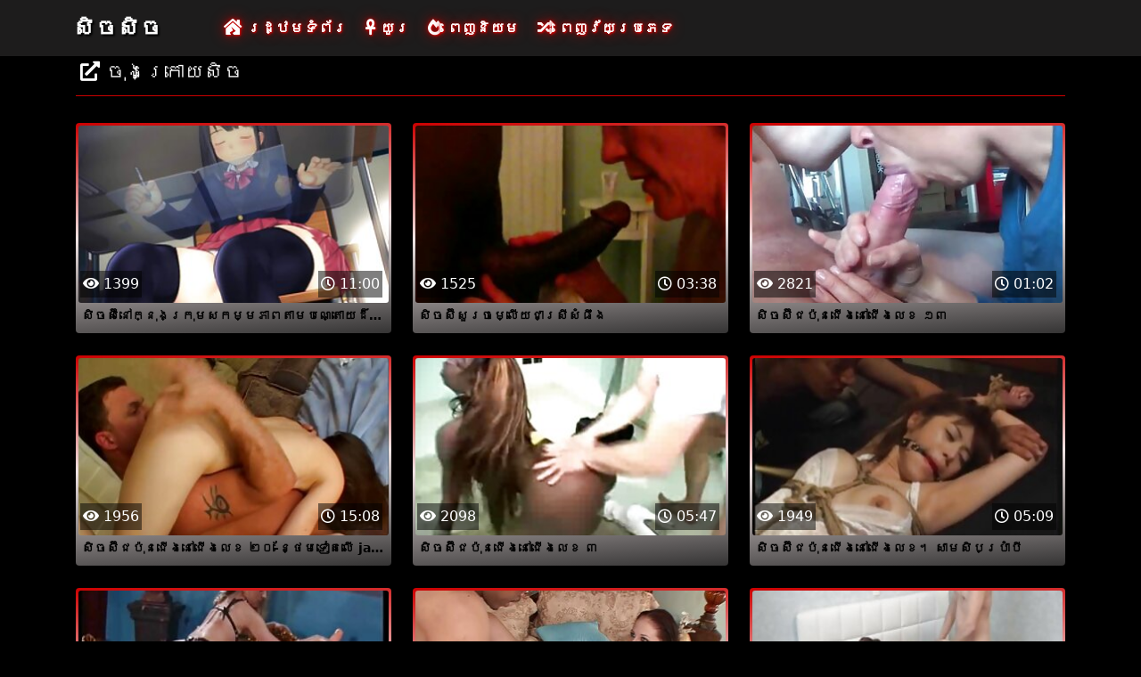

--- FILE ---
content_type: text/html; charset=UTF-8
request_url: https://km.filmesxgratuits.com/?page=409
body_size: 3866
content:
<!DOCTYPE html>

<html lang="km">

<head>
    <meta charset="utf-8" />
    <title>សិចសិចឥតគិតថ្លៃគុណភាពខ្ពខ្សែភាពយន្តសិចសម្រាប់វ័យ   (រាប់ចំនួន   409) </title>
    <meta name="viewport" content="width=device-width, initial-scale=1">
    <meta http-equiv="X-UA-Compatible" content="IE=edge">
    <meta name="description" content="ថ្មី#hasgtag ត្តសិចវីដេអូស្វែងរកបណ្តាញនៅលើបណ្តាញ។ អ្នកអាចទទួលបានទាំងអស់ xxx វីដេអូឥតគិតថ្លៃ។ " />
 <base target="_blank">
	<link rel="apple-touch-icon" sizes="57x57" href="https://km.filmesxgratuits.com/favicon/apple-icon-57x57.png">
	<link rel="apple-touch-icon" sizes="60x60" href="https://km.filmesxgratuits.com/favicon/apple-icon-60x60.png">
	<link rel="apple-touch-icon" sizes="72x72" href="https://km.filmesxgratuits.com/favicon/apple-icon-72x72.png">
	<link rel="apple-touch-icon" sizes="76x76" href="https://km.filmesxgratuits.com/favicon/apple-icon-76x76.png">
	<link rel="apple-touch-icon" sizes="114x114" href="https://km.filmesxgratuits.com/favicon/apple-icon-114x114.png">
	<link rel="apple-touch-icon" sizes="120x120" href="https://km.filmesxgratuits.com/favicon/apple-icon-120x120.png">
	<link rel="apple-touch-icon" sizes="144x144" href="https://km.filmesxgratuits.com/favicon/apple-icon-144x144.png">
	<link rel="apple-touch-icon" sizes="152x152" href="https://km.filmesxgratuits.com/favicon/apple-icon-152x152.png">
	<link rel="apple-touch-icon" sizes="180x180" href="https://km.filmesxgratuits.com/favicon/apple-icon-180x180.png">
	<link rel="icon" type="image/png" sizes="192x192"  href="https://km.filmesxgratuits.com/favicon/android-icon-192x192.png">
	<link rel="icon" type="image/png" sizes="32x32" href="https://km.filmesxgratuits.com/favicon/favicon-32x32.png">
	<link rel="icon" type="image/png" sizes="96x96" href="https://km.filmesxgratuits.com/favicon/favicon-96x96.png">
	<link rel="icon" type="image/png" sizes="16x16" href="https://km.filmesxgratuits.com/favicon/favicon-16x16.png">
    <link rel="shortcut icon" href="https://km.filmesxgratuits.com/favicon/favicon.ico" type="image/x-icon" />
    <link rel="icon" href="https://km.filmesxgratuits.com/favicon/favicon.ico" type="image/x-icon" />
    <link rel="stylesheet" href="https://km.filmesxgratuits.com/css/bootstrap.min.css" type="text/css" media="screen" />
    <link rel="stylesheet" rel="preload" href="https://km.filmesxgratuits.com/css/all.min.css" type="text/css" media="screen" />




</head>

<body>
    <div class="container-fluid header">
        <nav class="navbar navbar-expand-lg navbar-light menu">
            <div class="container">
                <a class="navbar-brand header-logo" href="/">សិចសិច </a>
                <button class="navbar-toggler" type="button" data-bs-toggle="collapse" data-bs-target="#navbarSupportedContent" aria-controls="navbarSupportedContent" aria-expanded="false" aria-label="Toggle navigation">
                    <span><i class="fas fa-bars"></i></span>
                </button>
                <div class="collapse navbar-collapse" id="navbarSupportedContent">
                    <ul class="navbar-nav me-auto mb-2 mb-lg-0">
                        <li class="nav-item"><a class="nav-link asp" href="/" title="home"><i class="fas fa-house-damage"></i> រដ្ឋមទំព័រ </a></li>
                        <li class="nav-item"><a class="nav-link asp" href="/longest-hd-porn-videos.html" title="Longest Videos"><i class="fas fa-ankh"></i> យូរ </a></li>
                        <li class="nav-item"><a class="nav-link asp" href="/hottest-hd-porn-videos.html" title="Popular Videos"><i class="fas fa-fire-alt"></i> ពេញនិយម </a></li>
                        <li class="nav-item"><a class="nav-link asp" href="/categoryall.html" title="Categories"><i class="fas fa-random"></i> ពេញវ័យប្រភេទ </a></li>
                    </ul>
                </div>
            </div>
        </nav>
 
    </div>

<div class="container videos">

        <div class="col-md-12 new-videos ">
            <h2><i class="fas fa-external-link-alt"></i> ចុងក្រោយសិច </h2>
        </div>

        <div class="clearfix"></div>
        <div class="col-md-12 videos-inner">
            <div class="row">
         <div class="col-sm-6 col-md-4">
                    <div class="col-md-12 videos-list">
                        <a href="/video/9878/%E1%9E%9F-%E1%9E%85%E1%9E%9F-%E1%9E%93-%E1%9E%80-%E1%9E%93-%E1%9E%84%E1%9E%80-%E1%9E%9A-%E1%9E%98%E1%9E%9F%E1%9E%80%E1%9E%98-%E1%9E%98%E1%9E%97-%E1%9E%96%E1%9E%8F-%E1%9E%98%E1%9E%94%E1%9E%8E-%E1%9E%8F-%E1%9E%99%E1%9E%8A-%E1%9E%A2%E1%9E%9F-%E1%9E%85-%E1%9E%9A-%E1%9E%99-yumemi-tachibana/" title="សិចស៊ីនៅក្នុងក្រុមសកម្មភាពតាមបណ្តោយដ៏អស្ចារ្យ Yumemi Tachibana" style="padding: 0px;">
                            <img src="https://km.filmesxgratuits.com/media/thumbs/8/v09878.jpg?1633172168" alt="សិចស៊ីនៅក្នុងក្រុមសកម្មភាពតាមបណ្តោយដ៏អស្ចារ្យ Yumemi Tachibana" width="100" height="100" class="img-thumbnail" />
                            <i class="plays"><i class="far fa-play-circle"></i></i>
                            <span class="time"><i class="far fa-clock"></i> 11:00</span>
                            <span class="eye"><i class="fas fa-eye"></i> 1399</span>
                            <h2>សិចស៊ីនៅក្នុងក្រុមសកម្មភាពតាមបណ្តោយដ៏អស្ចារ្យ Yumemi Tachibana</h2>
                        </a>
                    </div>	</div>		
				
				
				
				<div class="col-sm-6 col-md-4">
                    <div class="col-md-12 videos-list">
                        <a href="https://km.filmesxgratuits.com/link.php" title="សិចស៊ីសួរចម្លើយជាស្រីសំផឹង" style="padding: 0px;">
                            <img src="https://km.filmesxgratuits.com/media/thumbs/3/v09883.jpg?1634347830" alt="សិចស៊ីសួរចម្លើយជាស្រីសំផឹង" width="100" height="100" class="img-thumbnail" />
                            <i class="plays"><i class="far fa-play-circle"></i></i>
                            <span class="time"><i class="far fa-clock"></i> 03:38</span>
                            <span class="eye"><i class="fas fa-eye"></i> 1525</span>
                            <h2>សិចស៊ីសួរចម្លើយជាស្រីសំផឹង</h2>
                        </a>
                    </div>	</div>		
				
				
				
				<div class="col-sm-6 col-md-4">
                    <div class="col-md-12 videos-list">
                        <a href="https://km.filmesxgratuits.com/link.php" title="សិចស៊ីជប៉ុនជើងនៅជើងលេខ ១៣" style="padding: 0px;">
                            <img src="https://km.filmesxgratuits.com/media/thumbs/1/v09891.jpg?1636591886" alt="សិចស៊ីជប៉ុនជើងនៅជើងលេខ ១៣" width="100" height="100" class="img-thumbnail" />
                            <i class="plays"><i class="far fa-play-circle"></i></i>
                            <span class="time"><i class="far fa-clock"></i> 01:02</span>
                            <span class="eye"><i class="fas fa-eye"></i> 2821</span>
                            <h2>សិចស៊ីជប៉ុនជើងនៅជើងលេខ ១៣</h2>
                        </a>
                    </div>	</div>		
				
				
				
				<div class="col-sm-6 col-md-4">
                    <div class="col-md-12 videos-list">
                        <a href="/video/9899/%E1%9E%9F-%E1%9E%85%E1%9E%9F-%E1%9E%87%E1%9E%94-%E1%9E%93%E1%9E%87-%E1%9E%84%E1%9E%93-%E1%9E%87-%E1%9E%84%E1%9E%9B-%E1%9E%81-%E1%9F%A2%E1%9F%A0-%E1%9E%93-%E1%9E%90-%E1%9E%98%E1%9E%91-%E1%9E%8F%E1%9E%9B-javhd-net/" title="សិចស៊ីជប៉ុនជើងនៅជើងលេខ ២០-ន្ថែមទៀតលើ javhd.net" style="padding: 0px;">
                            <img src="https://km.filmesxgratuits.com/media/thumbs/9/v09899.jpg?1633314709" alt="សិចស៊ីជប៉ុនជើងនៅជើងលេខ ២០-ន្ថែមទៀតលើ javhd.net" width="100" height="100" class="img-thumbnail" />
                            <i class="plays"><i class="far fa-play-circle"></i></i>
                            <span class="time"><i class="far fa-clock"></i> 15:08</span>
                            <span class="eye"><i class="fas fa-eye"></i> 1956</span>
                            <h2>សិចស៊ីជប៉ុនជើងនៅជើងលេខ ២០-ន្ថែមទៀតលើ javhd.net</h2>
                        </a>
                    </div>	</div>		
				
				
				
				
<div class="col-sm-6 col-md-4">
                    <div class="col-md-12 videos-list">
                        <a href="https://km.filmesxgratuits.com/link.php" title="សិចស៊ីជប៉ុនជើងនៅជើងលេខ ៣" style="padding: 0px;">
                            <img src="https://km.filmesxgratuits.com/media/thumbs/9/v09909.jpg?1633205287" alt="សិចស៊ីជប៉ុនជើងនៅជើងលេខ ៣" width="100" height="100" class="img-thumbnail" />
                            <i class="plays"><i class="far fa-play-circle"></i></i>
                            <span class="time"><i class="far fa-clock"></i> 05:47</span>
                            <span class="eye"><i class="fas fa-eye"></i> 2098</span>
                            <h2>សិចស៊ីជប៉ុនជើងនៅជើងលេខ ៣</h2>
                        </a>
                    </div>	</div>		
				
				
				
				
<div class="col-sm-6 col-md-4">
                    <div class="col-md-12 videos-list">
                        <a href="/video/9918/%E1%9E%9F-%E1%9E%85%E1%9E%9F-%E1%9E%87%E1%9E%94-%E1%9E%93%E1%9E%87-%E1%9E%84%E1%9E%93-%E1%9E%87-%E1%9E%84%E1%9E%9B-%E1%9E%81-%E1%9E%9F-%E1%9E%98%E1%9E%9F-%E1%9E%94%E1%9E%94-%E1%9E%9A-%E1%9E%94-/" title="សិចស៊ីជប៉ុនជើងនៅជើងលេខ។ សាមសិបប្រាំបី" style="padding: 0px;">
                            <img src="https://km.filmesxgratuits.com/media/thumbs/8/v09918.jpg?1633273080" alt="សិចស៊ីជប៉ុនជើងនៅជើងលេខ។ សាមសិបប្រាំបី" width="100" height="100" class="img-thumbnail" />
                            <i class="plays"><i class="far fa-play-circle"></i></i>
                            <span class="time"><i class="far fa-clock"></i> 05:09</span>
                            <span class="eye"><i class="fas fa-eye"></i> 1949</span>
                            <h2>សិចស៊ីជប៉ុនជើងនៅជើងលេខ។ សាមសិបប្រាំបី</h2>
                        </a>
                    </div>	</div>		
				
				
				
				<div class="col-sm-6 col-md-4">
                    <div class="col-md-12 videos-list">
                        <a href="https://km.filmesxgratuits.com/link.php" title="សិចស៊ីជប៉ុនជើងនៅជើងលេខ ៣៩" style="padding: 0px;">
                            <img src="https://km.filmesxgratuits.com/media/thumbs/9/v09919.jpg?1635986272" alt="សិចស៊ីជប៉ុនជើងនៅជើងលេខ ៣៩" width="100" height="100" class="img-thumbnail" />
                            <i class="plays"><i class="far fa-play-circle"></i></i>
                            <span class="time"><i class="far fa-clock"></i> 08:51</span>
                            <span class="eye"><i class="fas fa-eye"></i> 1962</span>
                            <h2>សិចស៊ីជប៉ុនជើងនៅជើងលេខ ៣៩</h2>
                        </a>
                    </div>	</div>		
				
				
				
				
<div class="col-sm-6 col-md-4">
                    <div class="col-md-12 videos-list">
                        <a href="/video/9948/%E1%9E%9F-%E1%9E%85%E1%9E%9F-%E1%9E%87%E1%9E%94-%E1%9E%93-ts-miran-%E1%9E%91%E1%9E%91-%E1%9E%9B%E1%9E%94-%E1%9E%93%E1%9E%8A-%E1%9E%A2%E1%9E%9F-%E1%9E%85-%E1%9E%9A-%E1%9E%99%E1%9E%9A%E1%9E%93-%E1%9E%92%E1%9E%82-%E1%9E%93-%E1%9E%91-%E1%9E%93-%E1%9E%84%E1%9E%91%E1%9E%91-%E1%9E%9B%E1%9E%94-%E1%9E%93%E1%9E%95-%E1%9E%91-%E1%9E%98-%E1%9E%81/" title="សិចស៊ីជប៉ុន TS Miran ទទួលបានដ៏អស្ចារ្យរន្ធគូន្ទុះនិងទទួលបានផ្ទៃមុខ" style="padding: 0px;">
                            <img src="https://km.filmesxgratuits.com/media/thumbs/8/v09948.jpg?1633394152" alt="សិចស៊ីជប៉ុន TS Miran ទទួលបានដ៏អស្ចារ្យរន្ធគូន្ទុះនិងទទួលបានផ្ទៃមុខ" width="100" height="100" class="img-thumbnail" />
                            <i class="plays"><i class="far fa-play-circle"></i></i>
                            <span class="time"><i class="far fa-clock"></i> 12:54</span>
                            <span class="eye"><i class="fas fa-eye"></i> 2011</span>
                            <h2>សិចស៊ីជប៉ុន TS Miran ទទួលបានដ៏អស្ចារ្យរន្ធគូន្ទុះនិងទទួលបានផ្ទៃមុខ</h2>
                        </a>
                    </div>	</div>		
				
				
				
				
<div class="col-sm-6 col-md-4">
                    <div class="col-md-12 videos-list">
                        <a href="https://km.filmesxgratuits.com/link.php" title="សិចស៊ី Kendra បេះដូង deepthroat ខ្លាំងនិងលេប" style="padding: 0px;">
                            <img src="https://km.filmesxgratuits.com/media/thumbs/9/v09959.jpg?1636334168" alt="សិចស៊ី Kendra បេះដូង deepthroat ខ្លាំងនិងលេប" width="100" height="100" class="img-thumbnail" />
                            <i class="plays"><i class="far fa-play-circle"></i></i>
                            <span class="time"><i class="far fa-clock"></i> 07:51</span>
                            <span class="eye"><i class="fas fa-eye"></i> 3268</span>
                            <h2>សិចស៊ី Kendra បេះដូង deepthroat ខ្លាំងនិងលេប</h2>
                        </a>
                    </div>	</div>		
				
				
				
				<div class="col-sm-6 col-md-4">
                    <div class="col-md-12 videos-list">
                        <a href="https://km.filmesxgratuits.com/link.php" title="lapdance សិចស៊ីនៅលើសាធារណៈដំណាក់" style="padding: 0px;">
                            <img src="https://km.filmesxgratuits.com/media/thumbs/1/v09971.jpg?1636850954" alt="lapdance សិចស៊ីនៅលើសាធារណៈដំណាក់" width="100" height="100" class="img-thumbnail" />
                            <i class="plays"><i class="far fa-play-circle"></i></i>
                            <span class="time"><i class="far fa-clock"></i> 02:36</span>
                            <span class="eye"><i class="fas fa-eye"></i> 3115</span>
                            <h2>lapdance សិចស៊ីនៅលើសាធារណៈដំណាក់</h2>
                        </a>
                    </div>	</div>		
				
				
				
				
<div class="col-sm-6 col-md-4">
                    <div class="col-md-12 videos-list">
                        <a href="https://km.filmesxgratuits.com/link.php" title="សិចស៊ីឡាទីវីដេអូទី ២ បុរស" style="padding: 0px;">
                            <img src="https://km.filmesxgratuits.com/media/thumbs/4/v09974.jpg?1633310788" alt="សិចស៊ីឡាទីវីដេអូទី ២ បុរស" width="100" height="100" class="img-thumbnail" />
                            <i class="plays"><i class="far fa-play-circle"></i></i>
                            <span class="time"><i class="far fa-clock"></i> 05:41</span>
                            <span class="eye"><i class="fas fa-eye"></i> 3068</span>
                            <h2>សិចស៊ីឡាទីវីដេអូទី ២ បុរស</h2>
                        </a>
                    </div>	</div>		
				
				
				
				<div class="col-sm-6 col-md-4">
                    <div class="col-md-12 videos-list">
                        <a href="https://km.filmesxgratuits.com/link.php" title="សិចស៊ីឡាទីវ័យជំទង់មិនល្អពៅ" style="padding: 0px;">
                            <img src="https://km.filmesxgratuits.com/media/thumbs/8/v09988.jpg?1633242669" alt="សិចស៊ីឡាទីវ័យជំទង់មិនល្អពៅ" width="100" height="100" class="img-thumbnail" />
                            <i class="plays"><i class="far fa-play-circle"></i></i>
                            <span class="time"><i class="far fa-clock"></i> 11:30</span>
                            <span class="eye"><i class="fas fa-eye"></i> 2553</span>
                            <h2>សិចស៊ីឡាទីវ័យជំទង់មិនល្អពៅ</h2>
                        </a>
                    </div>	</div>		
				
				
				
				
      
            </div>
        </div>
        
        <style>
a.button {
    box-shadow: 0 1px 2px rgb(0 0 0 / 30%);
    text-align: center;
        font-size: 16px;
    display: inline-block;
    background: #1d1c1c;;
    margin: 10 2px 4px;
    border-radius: 6px;
    min-width: 10px;
    border: 1px solid #1d1c1c;; 
    padding: 10px;
    color: #fff;
    cursor: pointer;
    }
    a.button.current {
  
    background: #C00;
    text-align: center;
        font-size: 16px;
    display: inline-block;

    margin: 10 2px 4px;
    border-radius: 4px;
    min-width: 10px;
     box-shadow: 0 1px 2px rgb(0 0 0 / 30%); 
    padding: 10px;
    color: #fff;
    cursor: pointer;
        
    } 
    
    .paginator {    width: 100%;
    overflow: hidden;
    text-align: center;
    font-size: 0;
    padding: 10px 0 0 0;  }
    
    .paginator a {   color: #fff;
    text-decoration: none;}
    .paginator a:hover {   color: #fff; 
     background:#C00;
    }
   

		</style>
        
        
        
      <div class="paginator"><a href='https://km.filmesxgratuits.com/?page=408' class='button'><span>&larr;</span></a>&nbsp;&nbsp;&nbsp;<a href='https://km.filmesxgratuits.com/?page=1' class='button'>1</a>&nbsp;&nbsp;...&nbsp;<a href='https://km.filmesxgratuits.com/?page=399' class='button'>399</a> <a href='https://km.filmesxgratuits.com/?page=400' class='button'>400</a> <a href='https://km.filmesxgratuits.com/?page=401' class='button'>401</a> <a href='https://km.filmesxgratuits.com/?page=402' class='button'>402</a> <a href='https://km.filmesxgratuits.com/?page=403' class='button'>403</a> <a href='https://km.filmesxgratuits.com/?page=404' class='button'>404</a> <a href='https://km.filmesxgratuits.com/?page=405' class='button'>405</a> <a href='https://km.filmesxgratuits.com/?page=406' class='button'>406</a> <a href='https://km.filmesxgratuits.com/?page=407' class='button'>407</a> <a href='https://km.filmesxgratuits.com/?page=408' class='button'>408</a> <a href='https://km.filmesxgratuits.com/?page=409' class='button current'>409</a> </div>       
        <div class="col-md-12 search-list">
            <div class="col-md-12 search-videos">
                <h2><i class="fab fa-searchengin"></i> ចុងក្រោយស្វែងរក </h2>
            </div>
            
        </div>
    </div>

    <div class="col-md-12 footer text-center">
        <a class="footer-logo" href="#">សិចសិច </a>
        <p class="copy">រក្សាសិទ្ធិឆ្នាំ ២០២០ ទាំងអស់ Hashtag#freeporn តំបន់សិចសិច </p>
        <p class="justify-content-center"><a href="https://km.filmesxgratuits.com/2257.html" title="១៨ U។ S។ C។ ២២៥៧ កំណត់ត្រា-ការរក្សាតម្រូវតាមសេចក្តីថ្លែ ">១៨ U។ S។ C។ ២២៥៧ </a> | <a href="https://km.filmesxgratuits.com/privacy.html" title="ឯកជន ">ឯកជន </a> | <a href="https://km.filmesxgratuits.com/terms.html" title="លក្ខខណ្ឌនិងលក្ខខណ្ឌ ">លក្ខខណ្ឌនិងលក្ខខណ្ឌ </a> | <a href="https://km.filmesxgratuits.com/dcma.html" title="ង្គោ ">ង្គោ </a></p>
	
<a href="https://km.filmesxgratuits.com/" title="ឥតគិតថ្លៃសិច ">ឥតគិតថ្លៃសិច </a>	<a href="https://km.filmesxgratuits.com/" title="ឥតគិតថ្លៃវីដេអូសិចស៊ី ">ឥតគិតថ្លៃវីដេអូសិចស៊ី </a>
	<br> 




    </div>
    <script src="https://km.filmesxgratuits.com/css/bootstrap.min.js"></script>

</body>
</html>